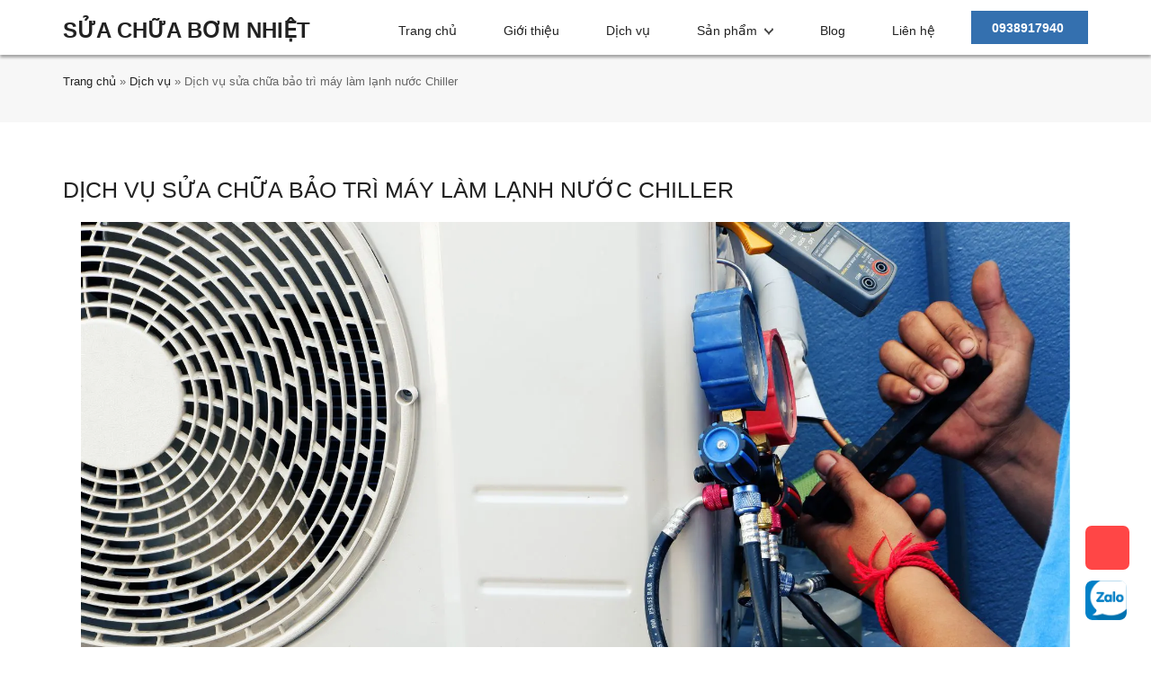

--- FILE ---
content_type: text/html; charset=UTF-8
request_url: https://www.suachuabomnhiet.com/dich-vu-sua-chua-bao-tri-may-lam-lanh-nuoc-chiller/
body_size: 12909
content:
<!DOCTYPE html><html lang="vi"><head itemscope itemtype="https://schema.org/WebSite"><meta charset="UTF-8"><meta name="viewport" content="width=device-width, initial-scale=1"><link rel="profile" href="http://gmpg.org/xfn/11"><link rel="pingback" href="https://www.suachuabomnhiet.com/xmlrpc.php"><meta name='robots' content='index, follow, max-image-preview:large, max-snippet:-1, max-video-preview:-1' /><title>Dịch vụ sửa chữa bảo trì máy làm lạnh nước Chiller Sửa Chữa Bơm Nhiệt</title><meta name="description" content="Máy làm lạnh nước Chiller sau một thời gian hoạt động sẽ bắt đầu hỏng hóc. Đây là dấu hiệu cho thấy thiết bị cần được kiểm tra, bảo trì và sửa chữa kịp" /><link rel="canonical" href="https://www.suachuabomnhiet.com/dich-vu-sua-chua-bao-tri-may-lam-lanh-nuoc-chiller/" /><meta property="og:locale" content="vi_VN" /><meta property="og:type" content="article" /><meta property="og:title" content="Dịch vụ sửa chữa bảo trì máy làm lạnh nước Chiller Sửa Chữa Bơm Nhiệt" /><meta property="og:description" content="Máy làm lạnh nước Chiller sau một thời gian hoạt động sẽ bắt đầu hỏng hóc. Đây là dấu hiệu cho thấy thiết bị cần được kiểm tra, bảo trì và sửa chữa kịp" /><meta property="og:url" content="https://www.suachuabomnhiet.com/dich-vu-sua-chua-bao-tri-may-lam-lanh-nuoc-chiller/" /><meta property="og:site_name" content="Sửa Chữa Bơm Nhiệt" /><meta property="article:published_time" content="2024-06-13T13:30:21+00:00" /><meta property="article:modified_time" content="2025-09-30T17:32:46+00:00" /><meta property="og:image" content="https://www.suachuabomnhiet.com/wp-content/uploads/2024/06/dich-vu-sua-chua-heat-pump.webp" /><meta property="og:image:width" content="1920" /><meta property="og:image:height" content="1080" /><meta property="og:image:type" content="image/webp" /><meta name="author" content="congchivo99@gmail.com" /><meta name="twitter:card" content="summary_large_image" /><meta name="twitter:label1" content="Được viết bởi" /><meta name="twitter:data1" content="congchivo99@gmail.com" /><meta name="twitter:label2" content="Ước tính thời gian đọc" /><meta name="twitter:data2" content="4 phút" /> <script type="application/ld+json" class="yoast-schema-graph">{"@context":"https://schema.org","@graph":[{"@type":"WebPage","@id":"https://www.suachuabomnhiet.com/dich-vu-sua-chua-bao-tri-may-lam-lanh-nuoc-chiller/","url":"https://www.suachuabomnhiet.com/dich-vu-sua-chua-bao-tri-may-lam-lanh-nuoc-chiller/","name":"Dịch vụ sửa chữa bảo trì máy làm lạnh nước Chiller Sửa Chữa Bơm Nhiệt","isPartOf":{"@id":"https://www.suachuabomnhiet.com/#website"},"primaryImageOfPage":{"@id":"https://www.suachuabomnhiet.com/dich-vu-sua-chua-bao-tri-may-lam-lanh-nuoc-chiller/#primaryimage"},"image":{"@id":"https://www.suachuabomnhiet.com/dich-vu-sua-chua-bao-tri-may-lam-lanh-nuoc-chiller/#primaryimage"},"thumbnailUrl":"https://www.suachuabomnhiet.com/wp-content/uploads/2024/06/dich-vu-sua-chua-heat-pump.webp","datePublished":"2024-06-13T13:30:21+00:00","dateModified":"2025-09-30T17:32:46+00:00","author":{"@id":"https://www.suachuabomnhiet.com/#/schema/person/9af1820076864a9038552e98f9cd925c"},"description":"Máy làm lạnh nước Chiller sau một thời gian hoạt động sẽ bắt đầu hỏng hóc. Đây là dấu hiệu cho thấy thiết bị cần được kiểm tra, bảo trì và sửa chữa kịp","breadcrumb":{"@id":"https://www.suachuabomnhiet.com/dich-vu-sua-chua-bao-tri-may-lam-lanh-nuoc-chiller/#breadcrumb"},"inLanguage":"vi","potentialAction":[{"@type":"ReadAction","target":["https://www.suachuabomnhiet.com/dich-vu-sua-chua-bao-tri-may-lam-lanh-nuoc-chiller/"]}]},{"@type":"ImageObject","inLanguage":"vi","@id":"https://www.suachuabomnhiet.com/dich-vu-sua-chua-bao-tri-may-lam-lanh-nuoc-chiller/#primaryimage","url":"https://www.suachuabomnhiet.com/wp-content/uploads/2024/06/dich-vu-sua-chua-heat-pump.webp","contentUrl":"https://www.suachuabomnhiet.com/wp-content/uploads/2024/06/dich-vu-sua-chua-heat-pump.webp","width":1920,"height":1080},{"@type":"BreadcrumbList","@id":"https://www.suachuabomnhiet.com/dich-vu-sua-chua-bao-tri-may-lam-lanh-nuoc-chiller/#breadcrumb","itemListElement":[{"@type":"ListItem","position":1,"name":"Trang chủ","item":"https://www.suachuabomnhiet.com/"},{"@type":"ListItem","position":2,"name":"Dịch vụ","item":"https://www.suachuabomnhiet.com/danh-muc/dich-vu/"},{"@type":"ListItem","position":3,"name":"Dịch vụ sửa chữa bảo trì máy làm lạnh nước Chiller"}]},{"@type":"WebSite","@id":"https://www.suachuabomnhiet.com/#website","url":"https://www.suachuabomnhiet.com/","name":"Sửa Chữa Bơm Nhiệt","description":"","potentialAction":[{"@type":"SearchAction","target":{"@type":"EntryPoint","urlTemplate":"https://www.suachuabomnhiet.com/?s={search_term_string}"},"query-input":{"@type":"PropertyValueSpecification","valueRequired":true,"valueName":"search_term_string"}}],"inLanguage":"vi"},{"@type":"Person","@id":"https://www.suachuabomnhiet.com/#/schema/person/9af1820076864a9038552e98f9cd925c","name":"congchivo99@gmail.com","sameAs":["https://www.suachuabomnhiet.com"]}]}</script> <link rel='dns-prefetch' href='//stats.wp.com' /><link rel='dns-prefetch' href='//fonts.googleapis.com' /><link rel='dns-prefetch' href='//jetpack.wordpress.com' /><link rel='dns-prefetch' href='//s0.wp.com' /><link rel='dns-prefetch' href='//public-api.wordpress.com' /><link rel='dns-prefetch' href='//0.gravatar.com' /><link rel='dns-prefetch' href='//1.gravatar.com' /><link rel='dns-prefetch' href='//2.gravatar.com' /><link rel="alternate" title="oNhúng (JSON)" type="application/json+oembed" href="https://www.suachuabomnhiet.com/wp-json/oembed/1.0/embed?url=https%3A%2F%2Fwww.suachuabomnhiet.com%2Fdich-vu-sua-chua-bao-tri-may-lam-lanh-nuoc-chiller%2F" /><link rel="alternate" title="oNhúng (XML)" type="text/xml+oembed" href="https://www.suachuabomnhiet.com/wp-json/oembed/1.0/embed?url=https%3A%2F%2Fwww.suachuabomnhiet.com%2Fdich-vu-sua-chua-bao-tri-may-lam-lanh-nuoc-chiller%2F&#038;format=xml" /><link data-optimized="2" rel="stylesheet" href="https://www.suachuabomnhiet.com/wp-content/litespeed/css/23a1d77b93f8a9eca6f7c700a9d8bcaf.css?ver=ba72f" /><style id='wp-block-image-inline-css' type='text/css'>.wp-block-image>a,.wp-block-image>figure>a{display:inline-block}.wp-block-image img{box-sizing:border-box;height:auto;max-width:100%;vertical-align:bottom}@media not (prefers-reduced-motion){.wp-block-image img.hide{visibility:hidden}.wp-block-image img.show{animation:show-content-image .4s}}.wp-block-image[style*=border-radius] img,.wp-block-image[style*=border-radius]>a{border-radius:inherit}.wp-block-image.has-custom-border img{box-sizing:border-box}.wp-block-image.aligncenter{text-align:center}.wp-block-image.alignfull>a,.wp-block-image.alignwide>a{width:100%}.wp-block-image.alignfull img,.wp-block-image.alignwide img{height:auto;width:100%}.wp-block-image .aligncenter,.wp-block-image .alignleft,.wp-block-image .alignright,.wp-block-image.aligncenter,.wp-block-image.alignleft,.wp-block-image.alignright{display:table}.wp-block-image .aligncenter>figcaption,.wp-block-image .alignleft>figcaption,.wp-block-image .alignright>figcaption,.wp-block-image.aligncenter>figcaption,.wp-block-image.alignleft>figcaption,.wp-block-image.alignright>figcaption{caption-side:bottom;display:table-caption}.wp-block-image .alignleft{float:left;margin:.5em 1em .5em 0}.wp-block-image .alignright{float:right;margin:.5em 0 .5em 1em}.wp-block-image .aligncenter{margin-left:auto;margin-right:auto}.wp-block-image :where(figcaption){margin-bottom:1em;margin-top:.5em}.wp-block-image.is-style-circle-mask img{border-radius:9999px}@supports ((-webkit-mask-image:none) or (mask-image:none)) or (-webkit-mask-image:none){.wp-block-image.is-style-circle-mask img{border-radius:0;-webkit-mask-image:url('data:image/svg+xml;utf8,<svg viewBox="0 0 100 100" xmlns="http://www.w3.org/2000/svg"><circle cx="50" cy="50" r="50"/></svg>');mask-image:url('data:image/svg+xml;utf8,<svg viewBox="0 0 100 100" xmlns="http://www.w3.org/2000/svg"><circle cx="50" cy="50" r="50"/></svg>');mask-mode:alpha;-webkit-mask-position:center;mask-position:center;-webkit-mask-repeat:no-repeat;mask-repeat:no-repeat;-webkit-mask-size:contain;mask-size:contain}}:root :where(.wp-block-image.is-style-rounded img,.wp-block-image .is-style-rounded img){border-radius:9999px}.wp-block-image figure{margin:0}.wp-lightbox-container{display:flex;flex-direction:column;position:relative}.wp-lightbox-container img{cursor:zoom-in}.wp-lightbox-container img:hover+button{opacity:1}.wp-lightbox-container button{align-items:center;backdrop-filter:blur(16px) saturate(180%);background-color:#5a5a5a40;border:none;border-radius:4px;cursor:zoom-in;display:flex;height:20px;justify-content:center;opacity:0;padding:0;position:absolute;right:16px;text-align:center;top:16px;width:20px;z-index:100}@media not (prefers-reduced-motion){.wp-lightbox-container button{transition:opacity .2s ease}}.wp-lightbox-container button:focus-visible{outline:3px auto #5a5a5a40;outline:3px auto -webkit-focus-ring-color;outline-offset:3px}.wp-lightbox-container button:hover{cursor:pointer;opacity:1}.wp-lightbox-container button:focus{opacity:1}.wp-lightbox-container button:focus,.wp-lightbox-container button:hover,.wp-lightbox-container button:not(:hover):not(:active):not(.has-background){background-color:#5a5a5a40;border:none}.wp-lightbox-overlay{box-sizing:border-box;cursor:zoom-out;height:100vh;left:0;overflow:hidden;position:fixed;top:0;visibility:hidden;width:100%;z-index:100000}.wp-lightbox-overlay .close-button{align-items:center;cursor:pointer;display:flex;justify-content:center;min-height:40px;min-width:40px;padding:0;position:absolute;right:calc(env(safe-area-inset-right) + 16px);top:calc(env(safe-area-inset-top) + 16px);z-index:5000000}.wp-lightbox-overlay .close-button:focus,.wp-lightbox-overlay .close-button:hover,.wp-lightbox-overlay .close-button:not(:hover):not(:active):not(.has-background){background:none;border:none}.wp-lightbox-overlay .lightbox-image-container{height:var(--wp--lightbox-container-height);left:50%;overflow:hidden;position:absolute;top:50%;transform:translate(-50%,-50%);transform-origin:top left;width:var(--wp--lightbox-container-width);z-index:9999999999}.wp-lightbox-overlay .wp-block-image{align-items:center;box-sizing:border-box;display:flex;height:100%;justify-content:center;margin:0;position:relative;transform-origin:0 0;width:100%;z-index:3000000}.wp-lightbox-overlay .wp-block-image img{height:var(--wp--lightbox-image-height);min-height:var(--wp--lightbox-image-height);min-width:var(--wp--lightbox-image-width);width:var(--wp--lightbox-image-width)}.wp-lightbox-overlay .wp-block-image figcaption{display:none}.wp-lightbox-overlay button{background:none;border:none}.wp-lightbox-overlay .scrim{background-color:#fff;height:100%;opacity:.9;position:absolute;width:100%;z-index:2000000}.wp-lightbox-overlay.active{visibility:visible}@media not (prefers-reduced-motion){.wp-lightbox-overlay.active{animation:turn-on-visibility .25s both}.wp-lightbox-overlay.active img{animation:turn-on-visibility .35s both}.wp-lightbox-overlay.show-closing-animation:not(.active){animation:turn-off-visibility .35s both}.wp-lightbox-overlay.show-closing-animation:not(.active) img{animation:turn-off-visibility .25s both}.wp-lightbox-overlay.zoom.active{animation:none;opacity:1;visibility:visible}.wp-lightbox-overlay.zoom.active .lightbox-image-container{animation:lightbox-zoom-in .4s}.wp-lightbox-overlay.zoom.active .lightbox-image-container img{animation:none}.wp-lightbox-overlay.zoom.active .scrim{animation:turn-on-visibility .4s forwards}.wp-lightbox-overlay.zoom.show-closing-animation:not(.active){animation:none}.wp-lightbox-overlay.zoom.show-closing-animation:not(.active) .lightbox-image-container{animation:lightbox-zoom-out .4s}.wp-lightbox-overlay.zoom.show-closing-animation:not(.active) .lightbox-image-container img{animation:none}.wp-lightbox-overlay.zoom.show-closing-animation:not(.active) .scrim{animation:turn-off-visibility .4s forwards}}@keyframes show-content-image{0%{visibility:hidden}99%{visibility:hidden}to{visibility:visible}}@keyframes turn-on-visibility{0%{opacity:0}to{opacity:1}}@keyframes turn-off-visibility{0%{opacity:1;visibility:visible}99%{opacity:0;visibility:visible}to{opacity:0;visibility:hidden}}@keyframes lightbox-zoom-in{0%{transform:translate(calc((-100vw + var(--wp--lightbox-scrollbar-width))/2 + var(--wp--lightbox-initial-left-position)),calc(-50vh + var(--wp--lightbox-initial-top-position))) scale(var(--wp--lightbox-scale))}to{transform:translate(-50%,-50%) scale(1)}}@keyframes lightbox-zoom-out{0%{transform:translate(-50%,-50%) scale(1);visibility:visible}99%{visibility:visible}to{transform:translate(calc((-100vw + var(--wp--lightbox-scrollbar-width))/2 + var(--wp--lightbox-initial-left-position)),calc(-50vh + var(--wp--lightbox-initial-top-position))) scale(var(--wp--lightbox-scale));visibility:hidden}}
/*# sourceURL=https://www.suachuabomnhiet.com/wp-includes/blocks/image/style.min.css */</style> <script type="litespeed/javascript" data-src="https://www.suachuabomnhiet.com/wp-includes/js/jquery/jquery.min.js" id="jquery-core-js"></script> <script type="text/javascript" src="https://stats.wp.com/s-202604.js" id="woocommerce-analytics-js" defer="defer" data-wp-strategy="defer"></script> <noscript><style>.woocommerce-product-gallery{ opacity: 1 !important; }</style></noscript><link rel="icon" href="https://www.suachuabomnhiet.com/wp-content/uploads/2024/06/fav.webp" sizes="32x32" /><link rel="icon" href="https://www.suachuabomnhiet.com/wp-content/uploads/2024/06/fav.webp" sizes="192x192" /><link rel="apple-touch-icon" href="https://www.suachuabomnhiet.com/wp-content/uploads/2024/06/fav.webp" /><meta name="msapplication-TileImage" content="https://www.suachuabomnhiet.com/wp-content/uploads/2024/06/fav.webp" /></head><body class="wp-singular post-template-default single single-post postid-4375 single-format-standard wp-theme-dp_tech_center daipho1-style theme-dp_tech_center woocommerce-no-js no-banner full-width" itemscope itemtype="https://schema.org/WebPage"><div id="page" class="site">
<a class="skip-link screen-reader-text" href="#acc-content">Bỏ qua và tới nội dung (ấn Enter)</a><div id='topbar'><div class="container"><ul id="header-menu" class="menu"><li id="menu-item-4412" class="menu-item menu-item-type-custom menu-item-object-custom menu-item-4412"><a href="#text-5"><i class="fas fa-map-marker-alt"></i> Địa chỉ</a></li><li id="menu-item-4406" class="menu-item menu-item-type-custom menu-item-object-custom menu-item-4406"><a target="_blank" href="https://zalo.me/0938917940"><i class="fas fa-comments"></i> Zalo: 0938917940</a></li><li id="menu-item-4411" class="menu-item menu-item-type-custom menu-item-object-custom menu-item-4411"><a href="tel:0938917940"><i class="fas fa-phone fa-flip-horizontal"></i> ĐT: 0938917940</a></li><li class="search"><form role="search" method="get" class="search-form" action="https://www.suachuabomnhiet.com/">
<label>
<span class="screen-reader-text">Tìm kiếm cho:</span>
<input type="search" class="search-field" placeholder="Tìm kiếm &hellip;" value="" name="s" />
</label>
<input type="submit" class="search-submit" value="Tìm kiếm" /></form></li></ul></div></div><div class="mobile-header"><div class="container"><div class="site-branding" itemscope itemtype="https://schema.org/Organization"><div class="text-logo"><p class="site-title" itemprop="name"><a href="https://www.suachuabomnhiet.com/" rel="home">Sửa Chữa Bơm Nhiệt</a></p></div></div>
<button class="menu-opener" data-toggle-target=".main-menu-modal" data-toggle-body-class="showing-main-menu-modal" aria-expanded="false" data-set-focus=".close-mobile-menu"><span></span><span></span><span></span></button><div class="mobile-menu"><nav id="mobile-navigation" class="primary-navigation"><div class="primary-menu-list main-menu-modal cover-modal" data-modal-target-string=".main-menu-modal">
<button class="close-mobile-menu" data-toggle-target=".main-menu-modal" data-toggle-body-class="showing-main-menu-modal" aria-expanded="false" data-set-focus=".main-menu-modal"></button><div class="mobile-menu-title" aria-label="Mobile"><div class="menu-menu-chinh-container"><ul id="mobile-primary-menu" class="nav-menu main-menu-modal"><li id="menu-item-70" class="menu-item menu-item-type-post_type menu-item-object-page menu-item-home menu-item-70"><a href="https://www.suachuabomnhiet.com/">Trang chủ</a></li><li id="menu-item-79" class="menu-item menu-item-type-post_type menu-item-object-page menu-item-79"><a href="https://www.suachuabomnhiet.com/gioi-thieu/">Giới thiệu</a></li><li id="menu-item-84" class="menu-item menu-item-type-taxonomy menu-item-object-category current-post-ancestor current-menu-parent current-post-parent menu-item-84"><a href="https://www.suachuabomnhiet.com/danh-muc/dich-vu/">Dịch vụ</a></li><li id="menu-item-72" class="menu-item menu-item-type-post_type menu-item-object-page menu-item-has-children menu-item-72"><a href="https://www.suachuabomnhiet.com/san-pham/">Sản phẩm</a><ul class="sub-menu"><li id="menu-item-176" class="menu-item menu-item-type-taxonomy menu-item-object-product_cat menu-item-176"><a href="https://www.suachuabomnhiet.com/nhom-san-pham/may-bom-nhiet/">Máy bơm nhiệt</a></li><li id="menu-item-175" class="menu-item menu-item-type-taxonomy menu-item-object-product_cat menu-item-175"><a href="https://www.suachuabomnhiet.com/nhom-san-pham/linh-kien-may-bom-nhiet/">Linh kiện máy bơm nhiệt</a></li></ul></li><li id="menu-item-85" class="menu-item menu-item-type-taxonomy menu-item-object-category menu-item-85"><a href="https://www.suachuabomnhiet.com/danh-muc/tin-tuc/">Blog</a></li><li id="menu-item-74" class="menu-item menu-item-type-post_type menu-item-object-page menu-item-74"><a href="https://www.suachuabomnhiet.com/lien-he/">Liên hệ</a></li><li><a href="tel:0938917940" class="tel-link"><span class="fa fa-phone"></span>0938917940</a></li></ul></div></div></div></nav></div></div></div><header id="masthead" class="site-header fixed_header" role="banner" itemscope itemtype="https://schema.org/WPHeader"><div class="container"><div class="site-branding" itemscope itemtype="https://schema.org/Organization"><div class="text-logo"><p class="site-title" itemprop="name"><a href="https://www.suachuabomnhiet.com/" rel="home">Sửa Chữa Bơm Nhiệt</a></p></div></div><nav id="site-navigation" class="main-navigation" role="navigation" itemscope itemtype="https://schema.org/SiteNavigationElement"><div class="menu-menu-chinh-container"><ul id="primary-menu" class="menu"><li class="menu-item menu-item-type-post_type menu-item-object-page menu-item-home menu-item-70"><a href="https://www.suachuabomnhiet.com/">Trang chủ</a></li><li class="menu-item menu-item-type-post_type menu-item-object-page menu-item-79"><a href="https://www.suachuabomnhiet.com/gioi-thieu/">Giới thiệu</a></li><li class="menu-item menu-item-type-taxonomy menu-item-object-category current-post-ancestor current-menu-parent current-post-parent menu-item-84"><a href="https://www.suachuabomnhiet.com/danh-muc/dich-vu/">Dịch vụ</a></li><li class="menu-item menu-item-type-post_type menu-item-object-page menu-item-has-children menu-item-72"><a href="https://www.suachuabomnhiet.com/san-pham/">Sản phẩm</a><ul class="sub-menu"><li class="menu-item menu-item-type-taxonomy menu-item-object-product_cat menu-item-176"><a href="https://www.suachuabomnhiet.com/nhom-san-pham/may-bom-nhiet/">Máy bơm nhiệt</a></li><li class="menu-item menu-item-type-taxonomy menu-item-object-product_cat menu-item-175"><a href="https://www.suachuabomnhiet.com/nhom-san-pham/linh-kien-may-bom-nhiet/">Linh kiện máy bơm nhiệt</a></li></ul></li><li class="menu-item menu-item-type-taxonomy menu-item-object-category menu-item-85"><a href="https://www.suachuabomnhiet.com/danh-muc/tin-tuc/">Blog</a></li><li class="menu-item menu-item-type-post_type menu-item-object-page menu-item-74"><a href="https://www.suachuabomnhiet.com/lien-he/">Liên hệ</a></li><li><a href="tel:0938917940" class="tel-link"><span class="fa fa-phone"></span>0938917940</a></li></ul></div></nav></div></header><div class="header-block"><div class="container"><div id="crumbs" itemscope="" itemtype="https://schema.org/BreadcrumbList"><span><span><a href="https://www.suachuabomnhiet.com/">Trang chủ</a></span> » <span><a href="https://www.suachuabomnhiet.com/danh-muc/dich-vu/">Dịch vụ</a></span> » <span class="breadcrumb_last" aria-current="page">Dịch vụ sửa chữa bảo trì máy làm lạnh nước Chiller</span></span></div></div></div><div id="acc-content"><div id="content" class="site-content"><div class="container"><div class="row"><div id="primary" class="content-area"><main id="main" class="site-main" role="main"><article id="post-4375" class="post-4375 post type-post status-publish format-standard has-post-thumbnail hentry category-dich-vu"><header class="entry-header"><h1 class="entry-title" itemprop="headline">Dịch vụ sửa chữa bảo trì máy làm lạnh nước Chiller</h1><div class="entry-meta"></div></header><div class="post-thumbnail">
<img data-lazyloaded="1" src="[data-uri]" width="1920" height="1080" data-src="https://www.suachuabomnhiet.com/wp-content/uploads/2024/06/dich-vu-sua-chua-heat-pump.webp" class="attachment-construction-landing-page-without-sidebar size-construction-landing-page-without-sidebar wp-post-image" alt="" itemprop="image" decoding="async" fetchpriority="high" data-srcset="https://www.suachuabomnhiet.com/wp-content/uploads/2024/06/dich-vu-sua-chua-heat-pump.webp 1920w, https://www.suachuabomnhiet.com/wp-content/uploads/2024/06/dich-vu-sua-chua-heat-pump-870x489.webp 870w, https://www.suachuabomnhiet.com/wp-content/uploads/2024/06/dich-vu-sua-chua-heat-pump-600x338.webp 600w" data-sizes="(max-width: 1920px) 100vw, 1920px" /></div><div class="entry-content" itemprop="text"><p>Máy làm lạnh nước Chiller sau một thời gian hoạt động sẽ bắt đầu hỏng hóc. Đây là dấu hiệu cho thấy thiết bị cần được kiểm tra, bảo trì và sửa chữa kịp thời để tránh hư hỏng nghiêm trọng hơn.</p><p>Dịch vụ sửa chữa bảo trì máy làm lạnh nước Chiller chuyên nghiệp, giá tốt và chế độ bảo hành chu đáo. Việc sửa chữa bảo trì máy làm lạnh nước Chiller định kỳ là cần thiết để đảm bảo hoạt động hiệu quả của hệ thống làm lạnh công nghiệp.</p><p>Dịch vụ sửa chữa bảo trì giúp duy trì và nâng cao hiệu suất hoạt động của máy làm lạnh, giảm thiểu nguy cơ hỏng hóc và gián đoạn trong quá trình sản xuất hoặc hoạt động kinh doanh. <a href="https://www.suachuabomnhiet.com/danh-muc/dich-vu/">Sửa chữa và bảo trì định kỳ</a> cũng giúp ngăn ngừa các sự cố không mong muốn có thể gây ra nguy hiểm cho nhân viên hoặc gây ô nhiễm môi trường.</p><h3 class="wp-block-heading"><span id="Vi_sao_chon_chung_toi_de_dich_vu_sua_chua_bao_tri_may_lam_lanh_nuoc_Chiller"></span><strong>Vì sao chọn dịch vụ sửa chữa bảo trì của chúng tôi</strong></h3><p>Chúng tôi tự hào là đối tác đáng tin cậy trong lĩnh vực sửa chữa và bảo trì máy làm lạnh nước Chiller.</p><p>Khảo sát và đánh giá hiện trạng của cụm máy lạnh, Chiller, hệ thống điều hòa, VRV một cách chi tiết cho doanh nghiệp của bạn. Thống kê đưa ra cảnh báo các hạng mục, <a href="https://www.suachuabomnhiet.com/nhom-san-pham/linh-kien-may-bom-nhiet/">vật tư cần sửa chữa và thay thế</a>. Tiến hành bảo trì bảo dưỡng, vệ sinh bằng hóa chất chuyên dụng chất tẩy rửa dàn coil, chất chống đông, chống rong rêu, chống lắng cặn,… và máy sục thông rửa bình ngưng, dàn tản nhiệt.</p><p>Kiểm tra lại các hạng mục đã thi công và tính hiệu quả sau bảo trì bảo dưỡng. Đưa ra nhật ký thiết vị sau mỗi lần bảo trì, bảo dưỡng.</p><div class="wp-block-columns has-cyan-bluish-gray-background-color has-background is-layout-flex wp-container-core-columns-is-layout-9d6595d7 wp-block-columns-is-layout-flex"><div class="wp-block-column is-layout-flow wp-block-column-is-layout-flow">
<i class="fas fa-users" style="font-size:300%;color: var(--primary-color);"></i><h4 class="wp-block-heading"><strong>Đội ngũ chuyên nghiệp</strong></h4><p>Đội ngũ kỹ thuật viên nhiều năm kinh nghiệm, được đào tạo bài bản đảm bảo mọi dịch vụ tốt nhất.</p><p>Sự am hiểu về các loại máy Chiller giúp chúng tôi đưa ra các giải pháp hiệu quả.</p></div><div class="wp-block-column is-layout-flow wp-block-column-is-layout-flow">
<i class="fas fa-cubes" style="font-size:300%;color: var(--primary-color);"></i><h4 class="wp-block-heading"><strong>Dịch vụ linh hoạt và đa dạng</strong></h4><p>Chúng tôi cung cấp các gói dịch vụ linh hoạt và đa dạng.</p><p>Từ bảo trì định kỳ đến sửa chữa khẩn cấp, để đáp ứng được mọi nhu cầu của khách hàng.</p></div><div class="wp-block-column is-layout-flow wp-block-column-is-layout-flow">
<i class="far fa-handshake" style="font-size:300%;color: var(--primary-color);"></i><h4 class="wp-block-heading"><strong>Chi phí cạnh tranh</strong></h4><p>Dịch vụ và linh kiện thay thế chất lượng cao, mức giá cạnh tranh.</p><p>Chúng tôi giúp khách hàng tiết kiệm được chi phí vận hành và bảo trì trong dài hạn.</p></div><div class="wp-block-column is-layout-flow wp-block-column-is-layout-flow">
<i class="fas fa-headset" style="font-size:300%;color: var(--primary-color);"></i><h4 class="wp-block-heading"><strong>Dịch vụ tận nơi</strong></h4><p>Đội ngũ dịch vụ khách hàng và kỹ thuật viên của chúng tôi sẵn lòng hỗ trợ khách hàng tận nơi.</p><p>Đảm bảo mọi sự cố sẽ được xử lý một cách nhanh chóng và chuyên nghiệp</p></div></div><div style="height:30px" aria-hidden="true" class="wp-block-spacer"></div><div class="wp-block-columns is-layout-flex wp-container-core-columns-is-layout-9d6595d7 wp-block-columns-is-layout-flex"><div class="wp-block-column is-layout-flow wp-block-column-is-layout-flow"><figure class="wp-block-image size-full"><img data-lazyloaded="1" src="[data-uri]" decoding="async" width="757" height="1024" data-src="https://www.suachuabomnhiet.com/wp-content/uploads/2024/06/dich-vu-sua-chua-bao-tri-may-lam-lanh-nuoc.webp" alt="Sửa chữa bảo trì một dàn máy trong hệ thống máy làm lạnh nước" class="wp-image-4382" data-srcset="https://www.suachuabomnhiet.com/wp-content/uploads/2024/06/dich-vu-sua-chua-bao-tri-may-lam-lanh-nuoc.webp 757w, https://www.suachuabomnhiet.com/wp-content/uploads/2024/06/dich-vu-sua-chua-bao-tri-may-lam-lanh-nuoc-429x580.webp 429w, https://www.suachuabomnhiet.com/wp-content/uploads/2024/06/dich-vu-sua-chua-bao-tri-may-lam-lanh-nuoc-600x812.webp 600w" data-sizes="(max-width: 757px) 100vw, 757px" /></figure></div><div class="wp-block-column is-layout-flow wp-block-column-is-layout-flow"><h2 class="wp-block-heading"><span id="Hinh_anh_dich_vu_sua_chua_bao_tri_may_lam_lanh_nuoc_Chiller"></span><strong>Hình ảnh dịch vụ sửa chữa bảo trì máy làm lạnh nước Chiller</strong></h2><ul class="wp-block-list"><li>Những nhà máy sản xuất linh kiện điện tử,</li><li>Công ty dược,</li><li>Nhà máy dệt,</li><li>Nhà máy sản xuất xi măng, bê tông,</li><li>Công ty sản xuất bánh kẹo, công ty sản xuất sữa, nhà máy sản xuất nước giải khát, nhà máy sản xuất bia,</li><li>Nhà máy sản xuất thức ăn chăn nuôi,</li><li>Nhà máy sản thiết bị y tế</li></ul><p> … đang sử dụng các hệ thống Chiller từ nhỏ đến lớn.</p></div></div><h2 class="wp-block-heading"><span id="Lien_he_dich_vu_sua_chua_bao_tri_may_lam_lanh_nuoc_Chiller"></span><strong>Liên hệ dịch vụ sửa chữa bảo trì máy làm lạnh nước Chiller</strong></h2><p>Hệ thống máy lạnh công nghiệp, Chiller của các bạn đang gặp những trục trặc và sự cố sau một thời gian dài sử dụng. Các bạn không biết rõ nguyên nhân vì sao và cần giải pháp khắc phục. Hãy để công ty chúng tôi giải đáp những thắc mắc này cho các bạn.</p><p><strong>DỊCH VỤ SỬA CHỮA BƠM NHIỆT</strong><br>www.suachuabomnhiet.com</p><p>#&nbsp;Dịch vụ sửa chữa bảo trì máy làm lạnh nước Chiller. #Sửa bơm nhiệt hồ bơi</p></div><footer class="entry-footer"></footer></article><div class="widget_post cuoipost"><section id="block-2" class="widget widget_block"><div style="text-align:center"><p>Thông tin liên hệ:</p>
<a href="tel:0938917940" style="display: inline-block;margin-right: 12px;color: #FFF;background: var(--primary-color);border-radius: 7px;padding: 6px 12px;text-decoration: none;">Hotline:<br><i class="fas fa-phone fa-flip-horizontal"></i> <b style="color: yellow;letter-spacing: 1px;">0938917940</b></a>
<a href="https://zalo.me/0938917940" target="_blank" style="display: inline-block;margin-right: 12px;color: #FFF;background: var(--primary-color);border-radius: 7px;padding: 6px 12px;text-decoration: none;" rel="noopener">Zalo:<br><img data-lazyloaded="1" src="[data-uri]" width="200" height="190" decoding="async" data-src="https://www.suachuabomnhiet.com/wp-content/uploads/2024/06/zalo-logo.webp" alt="zalo-logo" style="height:12px;width:auto;background: #FFF;border-radius: 3px;"> <b style="color: yellow;letter-spacing: 1px;">0938917940</b></a></div></section></div><nav class="navigation post-navigation" aria-label="Bài viết"><h2 class="screen-reader-text">Điều hướng bài viết</h2><div class="nav-links"><div class="nav-previous"><a href="https://www.suachuabomnhiet.com/nhan-bao-duong-may-bom-nhiet-heat-pump/" rel="prev">Nhận bảo dưỡng vệ sinh máy bơm nhiệt Heat Pump</a></div><div class="nav-next"><a href="https://www.suachuabomnhiet.com/nhan-bao-tri-va-ve-sinh-may-nuoc-nong-heat-pump/" rel="next">Nhận bảo trì và vệ sinh máy nước nóng Heat Pump</a></div></div></nav></main></div></div></div></div><footer id="colophon" class="site-footer" role="contentinfo" itemscope itemtype="https://schema.org/WPFooter"><div class="footer-t"><div class="container"><div class="row"><div class="column"><section id="text-2" class="widget widget_text"><h2 class="widget-title">Dịch vụ sửa chữa bơm nhiệt</h2><div class="textwidget"><p>Chúng tôi là đơn vị tư vấn, lắp đặt, sửa chữa, bảo dưỡng máy bơm nhiệt uy tín. Chúng tôi có nhiều năm kinh nghiệm trong lĩnh vực máy bơm nước nóng trung tâm, đảm bảo cung cấp giải pháp tổng thể cho nhu cầu của khách hàng.</p><p>Quý khách có nhu cầu lắp đặt cho công trình xin vui lòng liên hệ để được giá tốt nhất.</p></div></section></div><div class="column"><section id="text-3" class="widget widget_text"><h2 class="widget-title">Về chúng tôi</h2><div class="textwidget"><p><a href="https://www.suachuabomnhiet.com/">Trang chủ</a><br />
<a href="https://www.suachuabomnhiet.com/gioi-thieu/">Giới thiệu</a><br />
<a href="https://www.suachuabomnhiet.com/danh-muc/dich-vu/">Dịch vụ</a><br />
<a href="https://www.suachuabomnhiet.com/san-pham/">Sản phẩm</a><br />
<a href="https://www.suachuabomnhiet.com/danh-muc/tin-tuc/">Tin tức</a><br />
<a href="https://www.suachuabomnhiet.com/lien-he/">Liên Hệ</a></p></div></section></div><div class="column"><section id="text-4" class="widget widget_text"><h2 class="widget-title">Chính sách</h2><div class="textwidget"><p>Chính sách đổi trả<br />
Chính sách bảo mật<br />
Điều khoản dịch vụ</p></div></section><section id="custom_html-4" class="widget_text widget widget_custom_html"><div class="textwidget custom-html-widget"><div style="position:fixed;bottom: 24px;right: 24px;">
<a href="tel:0938917940" style="display:block; margin-bottom:12px; color: #FFF;background:var(--second-color);border-radius: 7px;padding:14px;text-decoration: none"><i class="fas fa-phone fa-flip-horizontal" style="width: 21px;height: 21px;font-size:150%;display:block;"></i></a>
<a href="https://zalo.me/0938917940" target="_blank" style="display:block;text-decoration: none;" rel="noopener"><img data-lazyloaded="1" src="[data-uri]" width="200" height="190" data-src="https://www.suachuabomnhiet.com/wp-content/uploads/2024/06/zalo-logo.webp" alt="zalo-logo" style="height:44px;background: #FFF;border-radius: 8px;width:auto"></a></div></div></section></div><div class="column"><section id="text-5" class="widget widget_text"><h2 class="widget-title">Liên hệ</h2><div class="textwidget"><p>ĐT: <a href="tel:0938917940">0938917940</a><br />
Zalo: <a href="https://zalo.me/0938917940" target="_blank" rel="noopener">0938917940</a></p><ul><li>Số 869 Trường Chinh, Q. Tân Phú, TP.HCM</li><li>Số 01 Tô Hiến Thành, P. 03, TP Đà Lạt.</li><li>Số 52 Trần Bình Trọng, Hải Cảng, TP Quy Nhơn</li></ul></div></section></div></div></div></div><div class="site-info"><div class="container"><div class="copyright">
&copy; Bản quyền 2026						<a href="https://www.suachuabomnhiet.com/">Sửa Chữa Bơm Nhiệt</a></div><div class="by"></div></div></div></footer><div class="overlay"></div></div></div> <script type="speculationrules">{"prefetch":[{"source":"document","where":{"and":[{"href_matches":"/*"},{"not":{"href_matches":["/wp-*.php","/wp-admin/*","/wp-content/uploads/*","/wp-content/*","/wp-content/plugins/*","/wp-content/themes/dp_tech_center/*","/*\\?(.+)"]}},{"not":{"selector_matches":"a[rel~=\"nofollow\"]"}},{"not":{"selector_matches":".no-prefetch, .no-prefetch a"}}]},"eagerness":"conservative"}]}</script> <script id="jetpack-stats-js-before" type="litespeed/javascript">_stq=window._stq||[];_stq.push(["view",JSON.parse("{\"v\":\"ext\",\"blog\":\"234030984\",\"post\":\"4375\",\"tz\":\"0\",\"srv\":\"www.suachuabomnhiet.com\",\"j\":\"1:15.2\"}")]);_stq.push(["clickTrackerInit","234030984","4375"])</script> <script type="text/javascript" src="https://stats.wp.com/e-202604.js" id="jetpack-stats-js" defer="defer" data-wp-strategy="defer"></script> <script data-no-optimize="1">window.lazyLoadOptions=Object.assign({},{threshold:300},window.lazyLoadOptions||{});!function(t,e){"object"==typeof exports&&"undefined"!=typeof module?module.exports=e():"function"==typeof define&&define.amd?define(e):(t="undefined"!=typeof globalThis?globalThis:t||self).LazyLoad=e()}(this,function(){"use strict";function e(){return(e=Object.assign||function(t){for(var e=1;e<arguments.length;e++){var n,a=arguments[e];for(n in a)Object.prototype.hasOwnProperty.call(a,n)&&(t[n]=a[n])}return t}).apply(this,arguments)}function o(t){return e({},at,t)}function l(t,e){return t.getAttribute(gt+e)}function c(t){return l(t,vt)}function s(t,e){return function(t,e,n){e=gt+e;null!==n?t.setAttribute(e,n):t.removeAttribute(e)}(t,vt,e)}function i(t){return s(t,null),0}function r(t){return null===c(t)}function u(t){return c(t)===_t}function d(t,e,n,a){t&&(void 0===a?void 0===n?t(e):t(e,n):t(e,n,a))}function f(t,e){et?t.classList.add(e):t.className+=(t.className?" ":"")+e}function _(t,e){et?t.classList.remove(e):t.className=t.className.replace(new RegExp("(^|\\s+)"+e+"(\\s+|$)")," ").replace(/^\s+/,"").replace(/\s+$/,"")}function g(t){return t.llTempImage}function v(t,e){!e||(e=e._observer)&&e.unobserve(t)}function b(t,e){t&&(t.loadingCount+=e)}function p(t,e){t&&(t.toLoadCount=e)}function n(t){for(var e,n=[],a=0;e=t.children[a];a+=1)"SOURCE"===e.tagName&&n.push(e);return n}function h(t,e){(t=t.parentNode)&&"PICTURE"===t.tagName&&n(t).forEach(e)}function a(t,e){n(t).forEach(e)}function m(t){return!!t[lt]}function E(t){return t[lt]}function I(t){return delete t[lt]}function y(e,t){var n;m(e)||(n={},t.forEach(function(t){n[t]=e.getAttribute(t)}),e[lt]=n)}function L(a,t){var o;m(a)&&(o=E(a),t.forEach(function(t){var e,n;e=a,(t=o[n=t])?e.setAttribute(n,t):e.removeAttribute(n)}))}function k(t,e,n){f(t,e.class_loading),s(t,st),n&&(b(n,1),d(e.callback_loading,t,n))}function A(t,e,n){n&&t.setAttribute(e,n)}function O(t,e){A(t,rt,l(t,e.data_sizes)),A(t,it,l(t,e.data_srcset)),A(t,ot,l(t,e.data_src))}function w(t,e,n){var a=l(t,e.data_bg_multi),o=l(t,e.data_bg_multi_hidpi);(a=nt&&o?o:a)&&(t.style.backgroundImage=a,n=n,f(t=t,(e=e).class_applied),s(t,dt),n&&(e.unobserve_completed&&v(t,e),d(e.callback_applied,t,n)))}function x(t,e){!e||0<e.loadingCount||0<e.toLoadCount||d(t.callback_finish,e)}function M(t,e,n){t.addEventListener(e,n),t.llEvLisnrs[e]=n}function N(t){return!!t.llEvLisnrs}function z(t){if(N(t)){var e,n,a=t.llEvLisnrs;for(e in a){var o=a[e];n=e,o=o,t.removeEventListener(n,o)}delete t.llEvLisnrs}}function C(t,e,n){var a;delete t.llTempImage,b(n,-1),(a=n)&&--a.toLoadCount,_(t,e.class_loading),e.unobserve_completed&&v(t,n)}function R(i,r,c){var l=g(i)||i;N(l)||function(t,e,n){N(t)||(t.llEvLisnrs={});var a="VIDEO"===t.tagName?"loadeddata":"load";M(t,a,e),M(t,"error",n)}(l,function(t){var e,n,a,o;n=r,a=c,o=u(e=i),C(e,n,a),f(e,n.class_loaded),s(e,ut),d(n.callback_loaded,e,a),o||x(n,a),z(l)},function(t){var e,n,a,o;n=r,a=c,o=u(e=i),C(e,n,a),f(e,n.class_error),s(e,ft),d(n.callback_error,e,a),o||x(n,a),z(l)})}function T(t,e,n){var a,o,i,r,c;t.llTempImage=document.createElement("IMG"),R(t,e,n),m(c=t)||(c[lt]={backgroundImage:c.style.backgroundImage}),i=n,r=l(a=t,(o=e).data_bg),c=l(a,o.data_bg_hidpi),(r=nt&&c?c:r)&&(a.style.backgroundImage='url("'.concat(r,'")'),g(a).setAttribute(ot,r),k(a,o,i)),w(t,e,n)}function G(t,e,n){var a;R(t,e,n),a=e,e=n,(t=Et[(n=t).tagName])&&(t(n,a),k(n,a,e))}function D(t,e,n){var a;a=t,(-1<It.indexOf(a.tagName)?G:T)(t,e,n)}function S(t,e,n){var a;t.setAttribute("loading","lazy"),R(t,e,n),a=e,(e=Et[(n=t).tagName])&&e(n,a),s(t,_t)}function V(t){t.removeAttribute(ot),t.removeAttribute(it),t.removeAttribute(rt)}function j(t){h(t,function(t){L(t,mt)}),L(t,mt)}function F(t){var e;(e=yt[t.tagName])?e(t):m(e=t)&&(t=E(e),e.style.backgroundImage=t.backgroundImage)}function P(t,e){var n;F(t),n=e,r(e=t)||u(e)||(_(e,n.class_entered),_(e,n.class_exited),_(e,n.class_applied),_(e,n.class_loading),_(e,n.class_loaded),_(e,n.class_error)),i(t),I(t)}function U(t,e,n,a){var o;n.cancel_on_exit&&(c(t)!==st||"IMG"===t.tagName&&(z(t),h(o=t,function(t){V(t)}),V(o),j(t),_(t,n.class_loading),b(a,-1),i(t),d(n.callback_cancel,t,e,a)))}function $(t,e,n,a){var o,i,r=(i=t,0<=bt.indexOf(c(i)));s(t,"entered"),f(t,n.class_entered),_(t,n.class_exited),o=t,i=a,n.unobserve_entered&&v(o,i),d(n.callback_enter,t,e,a),r||D(t,n,a)}function q(t){return t.use_native&&"loading"in HTMLImageElement.prototype}function H(t,o,i){t.forEach(function(t){return(a=t).isIntersecting||0<a.intersectionRatio?$(t.target,t,o,i):(e=t.target,n=t,a=o,t=i,void(r(e)||(f(e,a.class_exited),U(e,n,a,t),d(a.callback_exit,e,n,t))));var e,n,a})}function B(e,n){var t;tt&&!q(e)&&(n._observer=new IntersectionObserver(function(t){H(t,e,n)},{root:(t=e).container===document?null:t.container,rootMargin:t.thresholds||t.threshold+"px"}))}function J(t){return Array.prototype.slice.call(t)}function K(t){return t.container.querySelectorAll(t.elements_selector)}function Q(t){return c(t)===ft}function W(t,e){return e=t||K(e),J(e).filter(r)}function X(e,t){var n;(n=K(e),J(n).filter(Q)).forEach(function(t){_(t,e.class_error),i(t)}),t.update()}function t(t,e){var n,a,t=o(t);this._settings=t,this.loadingCount=0,B(t,this),n=t,a=this,Y&&window.addEventListener("online",function(){X(n,a)}),this.update(e)}var Y="undefined"!=typeof window,Z=Y&&!("onscroll"in window)||"undefined"!=typeof navigator&&/(gle|ing|ro)bot|crawl|spider/i.test(navigator.userAgent),tt=Y&&"IntersectionObserver"in window,et=Y&&"classList"in document.createElement("p"),nt=Y&&1<window.devicePixelRatio,at={elements_selector:".lazy",container:Z||Y?document:null,threshold:300,thresholds:null,data_src:"src",data_srcset:"srcset",data_sizes:"sizes",data_bg:"bg",data_bg_hidpi:"bg-hidpi",data_bg_multi:"bg-multi",data_bg_multi_hidpi:"bg-multi-hidpi",data_poster:"poster",class_applied:"applied",class_loading:"litespeed-loading",class_loaded:"litespeed-loaded",class_error:"error",class_entered:"entered",class_exited:"exited",unobserve_completed:!0,unobserve_entered:!1,cancel_on_exit:!0,callback_enter:null,callback_exit:null,callback_applied:null,callback_loading:null,callback_loaded:null,callback_error:null,callback_finish:null,callback_cancel:null,use_native:!1},ot="src",it="srcset",rt="sizes",ct="poster",lt="llOriginalAttrs",st="loading",ut="loaded",dt="applied",ft="error",_t="native",gt="data-",vt="ll-status",bt=[st,ut,dt,ft],pt=[ot],ht=[ot,ct],mt=[ot,it,rt],Et={IMG:function(t,e){h(t,function(t){y(t,mt),O(t,e)}),y(t,mt),O(t,e)},IFRAME:function(t,e){y(t,pt),A(t,ot,l(t,e.data_src))},VIDEO:function(t,e){a(t,function(t){y(t,pt),A(t,ot,l(t,e.data_src))}),y(t,ht),A(t,ct,l(t,e.data_poster)),A(t,ot,l(t,e.data_src)),t.load()}},It=["IMG","IFRAME","VIDEO"],yt={IMG:j,IFRAME:function(t){L(t,pt)},VIDEO:function(t){a(t,function(t){L(t,pt)}),L(t,ht),t.load()}},Lt=["IMG","IFRAME","VIDEO"];return t.prototype={update:function(t){var e,n,a,o=this._settings,i=W(t,o);{if(p(this,i.length),!Z&&tt)return q(o)?(e=o,n=this,i.forEach(function(t){-1!==Lt.indexOf(t.tagName)&&S(t,e,n)}),void p(n,0)):(t=this._observer,o=i,t.disconnect(),a=t,void o.forEach(function(t){a.observe(t)}));this.loadAll(i)}},destroy:function(){this._observer&&this._observer.disconnect(),K(this._settings).forEach(function(t){I(t)}),delete this._observer,delete this._settings,delete this.loadingCount,delete this.toLoadCount},loadAll:function(t){var e=this,n=this._settings;W(t,n).forEach(function(t){v(t,e),D(t,n,e)})},restoreAll:function(){var e=this._settings;K(e).forEach(function(t){P(t,e)})}},t.load=function(t,e){e=o(e);D(t,e)},t.resetStatus=function(t){i(t)},t}),function(t,e){"use strict";function n(){e.body.classList.add("litespeed_lazyloaded")}function a(){console.log("[LiteSpeed] Start Lazy Load"),o=new LazyLoad(Object.assign({},t.lazyLoadOptions||{},{elements_selector:"[data-lazyloaded]",callback_finish:n})),i=function(){o.update()},t.MutationObserver&&new MutationObserver(i).observe(e.documentElement,{childList:!0,subtree:!0,attributes:!0})}var o,i;t.addEventListener?t.addEventListener("load",a,!1):t.attachEvent("onload",a)}(window,document);</script><script data-no-optimize="1">window.litespeed_ui_events=window.litespeed_ui_events||["mouseover","click","keydown","wheel","touchmove","touchstart"];var urlCreator=window.URL||window.webkitURL;function litespeed_load_delayed_js_force(){console.log("[LiteSpeed] Start Load JS Delayed"),litespeed_ui_events.forEach(e=>{window.removeEventListener(e,litespeed_load_delayed_js_force,{passive:!0})}),document.querySelectorAll("iframe[data-litespeed-src]").forEach(e=>{e.setAttribute("src",e.getAttribute("data-litespeed-src"))}),"loading"==document.readyState?window.addEventListener("DOMContentLoaded",litespeed_load_delayed_js):litespeed_load_delayed_js()}litespeed_ui_events.forEach(e=>{window.addEventListener(e,litespeed_load_delayed_js_force,{passive:!0})});async function litespeed_load_delayed_js(){let t=[];for(var d in document.querySelectorAll('script[type="litespeed/javascript"]').forEach(e=>{t.push(e)}),t)await new Promise(e=>litespeed_load_one(t[d],e));document.dispatchEvent(new Event("DOMContentLiteSpeedLoaded")),window.dispatchEvent(new Event("DOMContentLiteSpeedLoaded"))}function litespeed_load_one(t,e){console.log("[LiteSpeed] Load ",t);var d=document.createElement("script");d.addEventListener("load",e),d.addEventListener("error",e),t.getAttributeNames().forEach(e=>{"type"!=e&&d.setAttribute("data-src"==e?"src":e,t.getAttribute(e))});let a=!(d.type="text/javascript");!d.src&&t.textContent&&(d.src=litespeed_inline2src(t.textContent),a=!0),t.after(d),t.remove(),a&&e()}function litespeed_inline2src(t){try{var d=urlCreator.createObjectURL(new Blob([t.replace(/^(?:<!--)?(.*?)(?:-->)?$/gm,"$1")],{type:"text/javascript"}))}catch(e){d="data:text/javascript;base64,"+btoa(t.replace(/^(?:<!--)?(.*?)(?:-->)?$/gm,"$1"))}return d}</script><script data-no-optimize="1">var litespeed_vary=document.cookie.replace(/(?:(?:^|.*;\s*)_lscache_vary\s*\=\s*([^;]*).*$)|^.*$/,"");litespeed_vary||fetch("/wp-content/plugins/litespeed-cache/guest.vary.php",{method:"POST",cache:"no-cache",redirect:"follow"}).then(e=>e.json()).then(e=>{console.log(e),e.hasOwnProperty("reload")&&"yes"==e.reload&&(sessionStorage.setItem("litespeed_docref",document.referrer),window.location.reload(!0))});</script><script data-optimized="1" type="litespeed/javascript" data-src="https://www.suachuabomnhiet.com/wp-content/litespeed/js/55ec9fcf32ea69817f572714c49efc15.js?ver=ba72f"></script></body></html>
<!-- Page optimized by LiteSpeed Cache @2026-01-20 09:40:29 -->

<!-- Page cached by LiteSpeed Cache 7.6.2 on 2026-01-20 09:40:28 -->
<!-- Guest Mode -->
<!-- QUIC.cloud UCSS in queue -->